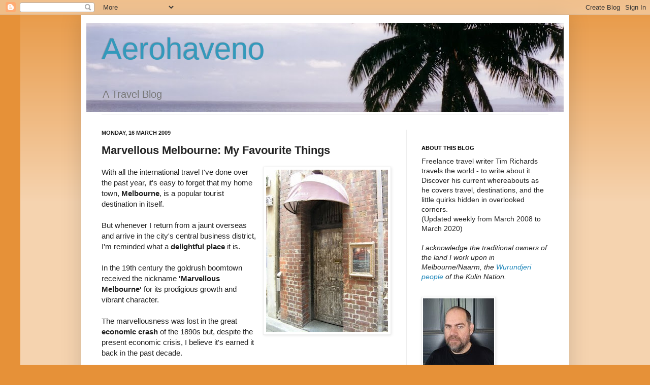

--- FILE ---
content_type: text/html; charset=utf-8
request_url: https://www.google.com/recaptcha/api2/aframe
body_size: 268
content:
<!DOCTYPE HTML><html><head><meta http-equiv="content-type" content="text/html; charset=UTF-8"></head><body><script nonce="gMUddvDTX9SxsROLFko8Kg">/** Anti-fraud and anti-abuse applications only. See google.com/recaptcha */ try{var clients={'sodar':'https://pagead2.googlesyndication.com/pagead/sodar?'};window.addEventListener("message",function(a){try{if(a.source===window.parent){var b=JSON.parse(a.data);var c=clients[b['id']];if(c){var d=document.createElement('img');d.src=c+b['params']+'&rc='+(localStorage.getItem("rc::a")?sessionStorage.getItem("rc::b"):"");window.document.body.appendChild(d);sessionStorage.setItem("rc::e",parseInt(sessionStorage.getItem("rc::e")||0)+1);localStorage.setItem("rc::h",'1769397508334');}}}catch(b){}});window.parent.postMessage("_grecaptcha_ready", "*");}catch(b){}</script></body></html>